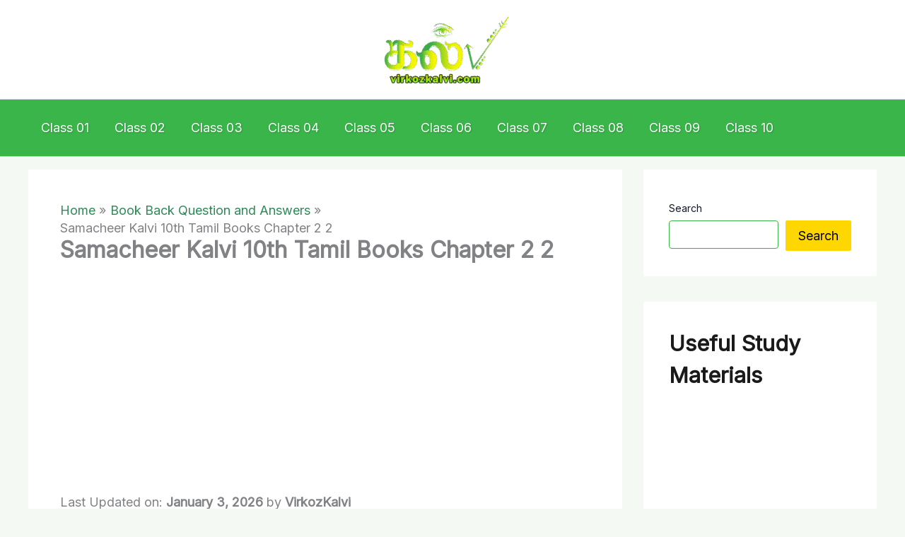

--- FILE ---
content_type: text/html; charset=utf-8
request_url: https://www.google.com/recaptcha/api2/aframe
body_size: 268
content:
<!DOCTYPE HTML><html><head><meta http-equiv="content-type" content="text/html; charset=UTF-8"></head><body><script nonce="LQf9ZANfpx0VoVqcDy2Dgg">/** Anti-fraud and anti-abuse applications only. See google.com/recaptcha */ try{var clients={'sodar':'https://pagead2.googlesyndication.com/pagead/sodar?'};window.addEventListener("message",function(a){try{if(a.source===window.parent){var b=JSON.parse(a.data);var c=clients[b['id']];if(c){var d=document.createElement('img');d.src=c+b['params']+'&rc='+(localStorage.getItem("rc::a")?sessionStorage.getItem("rc::b"):"");window.document.body.appendChild(d);sessionStorage.setItem("rc::e",parseInt(sessionStorage.getItem("rc::e")||0)+1);localStorage.setItem("rc::h",'1768729954991');}}}catch(b){}});window.parent.postMessage("_grecaptcha_ready", "*");}catch(b){}</script></body></html>